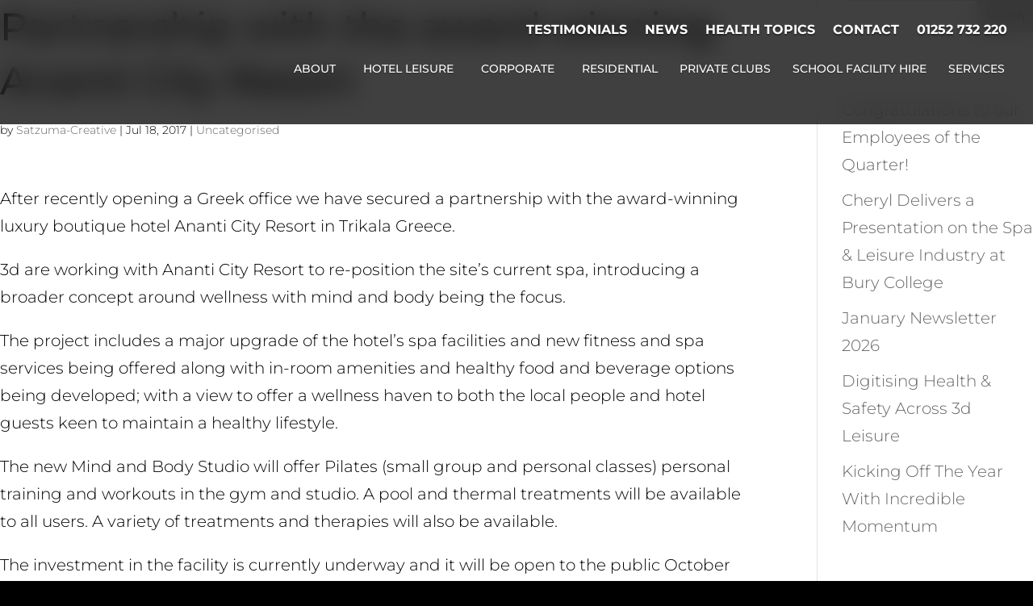

--- FILE ---
content_type: text/html; charset=utf-8
request_url: https://www.google.com/recaptcha/api2/anchor?ar=1&k=6LfHoswqAAAAAL29ZIQfkLhQeoMbOgGW6QhMGFgG&co=aHR0cHM6Ly93d3cuM2RsZWlzdXJlLmNvbTo0NDM.&hl=en&v=PoyoqOPhxBO7pBk68S4YbpHZ&size=invisible&anchor-ms=20000&execute-ms=30000&cb=rve52lezml66
body_size: 48559
content:
<!DOCTYPE HTML><html dir="ltr" lang="en"><head><meta http-equiv="Content-Type" content="text/html; charset=UTF-8">
<meta http-equiv="X-UA-Compatible" content="IE=edge">
<title>reCAPTCHA</title>
<style type="text/css">
/* cyrillic-ext */
@font-face {
  font-family: 'Roboto';
  font-style: normal;
  font-weight: 400;
  font-stretch: 100%;
  src: url(//fonts.gstatic.com/s/roboto/v48/KFO7CnqEu92Fr1ME7kSn66aGLdTylUAMa3GUBHMdazTgWw.woff2) format('woff2');
  unicode-range: U+0460-052F, U+1C80-1C8A, U+20B4, U+2DE0-2DFF, U+A640-A69F, U+FE2E-FE2F;
}
/* cyrillic */
@font-face {
  font-family: 'Roboto';
  font-style: normal;
  font-weight: 400;
  font-stretch: 100%;
  src: url(//fonts.gstatic.com/s/roboto/v48/KFO7CnqEu92Fr1ME7kSn66aGLdTylUAMa3iUBHMdazTgWw.woff2) format('woff2');
  unicode-range: U+0301, U+0400-045F, U+0490-0491, U+04B0-04B1, U+2116;
}
/* greek-ext */
@font-face {
  font-family: 'Roboto';
  font-style: normal;
  font-weight: 400;
  font-stretch: 100%;
  src: url(//fonts.gstatic.com/s/roboto/v48/KFO7CnqEu92Fr1ME7kSn66aGLdTylUAMa3CUBHMdazTgWw.woff2) format('woff2');
  unicode-range: U+1F00-1FFF;
}
/* greek */
@font-face {
  font-family: 'Roboto';
  font-style: normal;
  font-weight: 400;
  font-stretch: 100%;
  src: url(//fonts.gstatic.com/s/roboto/v48/KFO7CnqEu92Fr1ME7kSn66aGLdTylUAMa3-UBHMdazTgWw.woff2) format('woff2');
  unicode-range: U+0370-0377, U+037A-037F, U+0384-038A, U+038C, U+038E-03A1, U+03A3-03FF;
}
/* math */
@font-face {
  font-family: 'Roboto';
  font-style: normal;
  font-weight: 400;
  font-stretch: 100%;
  src: url(//fonts.gstatic.com/s/roboto/v48/KFO7CnqEu92Fr1ME7kSn66aGLdTylUAMawCUBHMdazTgWw.woff2) format('woff2');
  unicode-range: U+0302-0303, U+0305, U+0307-0308, U+0310, U+0312, U+0315, U+031A, U+0326-0327, U+032C, U+032F-0330, U+0332-0333, U+0338, U+033A, U+0346, U+034D, U+0391-03A1, U+03A3-03A9, U+03B1-03C9, U+03D1, U+03D5-03D6, U+03F0-03F1, U+03F4-03F5, U+2016-2017, U+2034-2038, U+203C, U+2040, U+2043, U+2047, U+2050, U+2057, U+205F, U+2070-2071, U+2074-208E, U+2090-209C, U+20D0-20DC, U+20E1, U+20E5-20EF, U+2100-2112, U+2114-2115, U+2117-2121, U+2123-214F, U+2190, U+2192, U+2194-21AE, U+21B0-21E5, U+21F1-21F2, U+21F4-2211, U+2213-2214, U+2216-22FF, U+2308-230B, U+2310, U+2319, U+231C-2321, U+2336-237A, U+237C, U+2395, U+239B-23B7, U+23D0, U+23DC-23E1, U+2474-2475, U+25AF, U+25B3, U+25B7, U+25BD, U+25C1, U+25CA, U+25CC, U+25FB, U+266D-266F, U+27C0-27FF, U+2900-2AFF, U+2B0E-2B11, U+2B30-2B4C, U+2BFE, U+3030, U+FF5B, U+FF5D, U+1D400-1D7FF, U+1EE00-1EEFF;
}
/* symbols */
@font-face {
  font-family: 'Roboto';
  font-style: normal;
  font-weight: 400;
  font-stretch: 100%;
  src: url(//fonts.gstatic.com/s/roboto/v48/KFO7CnqEu92Fr1ME7kSn66aGLdTylUAMaxKUBHMdazTgWw.woff2) format('woff2');
  unicode-range: U+0001-000C, U+000E-001F, U+007F-009F, U+20DD-20E0, U+20E2-20E4, U+2150-218F, U+2190, U+2192, U+2194-2199, U+21AF, U+21E6-21F0, U+21F3, U+2218-2219, U+2299, U+22C4-22C6, U+2300-243F, U+2440-244A, U+2460-24FF, U+25A0-27BF, U+2800-28FF, U+2921-2922, U+2981, U+29BF, U+29EB, U+2B00-2BFF, U+4DC0-4DFF, U+FFF9-FFFB, U+10140-1018E, U+10190-1019C, U+101A0, U+101D0-101FD, U+102E0-102FB, U+10E60-10E7E, U+1D2C0-1D2D3, U+1D2E0-1D37F, U+1F000-1F0FF, U+1F100-1F1AD, U+1F1E6-1F1FF, U+1F30D-1F30F, U+1F315, U+1F31C, U+1F31E, U+1F320-1F32C, U+1F336, U+1F378, U+1F37D, U+1F382, U+1F393-1F39F, U+1F3A7-1F3A8, U+1F3AC-1F3AF, U+1F3C2, U+1F3C4-1F3C6, U+1F3CA-1F3CE, U+1F3D4-1F3E0, U+1F3ED, U+1F3F1-1F3F3, U+1F3F5-1F3F7, U+1F408, U+1F415, U+1F41F, U+1F426, U+1F43F, U+1F441-1F442, U+1F444, U+1F446-1F449, U+1F44C-1F44E, U+1F453, U+1F46A, U+1F47D, U+1F4A3, U+1F4B0, U+1F4B3, U+1F4B9, U+1F4BB, U+1F4BF, U+1F4C8-1F4CB, U+1F4D6, U+1F4DA, U+1F4DF, U+1F4E3-1F4E6, U+1F4EA-1F4ED, U+1F4F7, U+1F4F9-1F4FB, U+1F4FD-1F4FE, U+1F503, U+1F507-1F50B, U+1F50D, U+1F512-1F513, U+1F53E-1F54A, U+1F54F-1F5FA, U+1F610, U+1F650-1F67F, U+1F687, U+1F68D, U+1F691, U+1F694, U+1F698, U+1F6AD, U+1F6B2, U+1F6B9-1F6BA, U+1F6BC, U+1F6C6-1F6CF, U+1F6D3-1F6D7, U+1F6E0-1F6EA, U+1F6F0-1F6F3, U+1F6F7-1F6FC, U+1F700-1F7FF, U+1F800-1F80B, U+1F810-1F847, U+1F850-1F859, U+1F860-1F887, U+1F890-1F8AD, U+1F8B0-1F8BB, U+1F8C0-1F8C1, U+1F900-1F90B, U+1F93B, U+1F946, U+1F984, U+1F996, U+1F9E9, U+1FA00-1FA6F, U+1FA70-1FA7C, U+1FA80-1FA89, U+1FA8F-1FAC6, U+1FACE-1FADC, U+1FADF-1FAE9, U+1FAF0-1FAF8, U+1FB00-1FBFF;
}
/* vietnamese */
@font-face {
  font-family: 'Roboto';
  font-style: normal;
  font-weight: 400;
  font-stretch: 100%;
  src: url(//fonts.gstatic.com/s/roboto/v48/KFO7CnqEu92Fr1ME7kSn66aGLdTylUAMa3OUBHMdazTgWw.woff2) format('woff2');
  unicode-range: U+0102-0103, U+0110-0111, U+0128-0129, U+0168-0169, U+01A0-01A1, U+01AF-01B0, U+0300-0301, U+0303-0304, U+0308-0309, U+0323, U+0329, U+1EA0-1EF9, U+20AB;
}
/* latin-ext */
@font-face {
  font-family: 'Roboto';
  font-style: normal;
  font-weight: 400;
  font-stretch: 100%;
  src: url(//fonts.gstatic.com/s/roboto/v48/KFO7CnqEu92Fr1ME7kSn66aGLdTylUAMa3KUBHMdazTgWw.woff2) format('woff2');
  unicode-range: U+0100-02BA, U+02BD-02C5, U+02C7-02CC, U+02CE-02D7, U+02DD-02FF, U+0304, U+0308, U+0329, U+1D00-1DBF, U+1E00-1E9F, U+1EF2-1EFF, U+2020, U+20A0-20AB, U+20AD-20C0, U+2113, U+2C60-2C7F, U+A720-A7FF;
}
/* latin */
@font-face {
  font-family: 'Roboto';
  font-style: normal;
  font-weight: 400;
  font-stretch: 100%;
  src: url(//fonts.gstatic.com/s/roboto/v48/KFO7CnqEu92Fr1ME7kSn66aGLdTylUAMa3yUBHMdazQ.woff2) format('woff2');
  unicode-range: U+0000-00FF, U+0131, U+0152-0153, U+02BB-02BC, U+02C6, U+02DA, U+02DC, U+0304, U+0308, U+0329, U+2000-206F, U+20AC, U+2122, U+2191, U+2193, U+2212, U+2215, U+FEFF, U+FFFD;
}
/* cyrillic-ext */
@font-face {
  font-family: 'Roboto';
  font-style: normal;
  font-weight: 500;
  font-stretch: 100%;
  src: url(//fonts.gstatic.com/s/roboto/v48/KFO7CnqEu92Fr1ME7kSn66aGLdTylUAMa3GUBHMdazTgWw.woff2) format('woff2');
  unicode-range: U+0460-052F, U+1C80-1C8A, U+20B4, U+2DE0-2DFF, U+A640-A69F, U+FE2E-FE2F;
}
/* cyrillic */
@font-face {
  font-family: 'Roboto';
  font-style: normal;
  font-weight: 500;
  font-stretch: 100%;
  src: url(//fonts.gstatic.com/s/roboto/v48/KFO7CnqEu92Fr1ME7kSn66aGLdTylUAMa3iUBHMdazTgWw.woff2) format('woff2');
  unicode-range: U+0301, U+0400-045F, U+0490-0491, U+04B0-04B1, U+2116;
}
/* greek-ext */
@font-face {
  font-family: 'Roboto';
  font-style: normal;
  font-weight: 500;
  font-stretch: 100%;
  src: url(//fonts.gstatic.com/s/roboto/v48/KFO7CnqEu92Fr1ME7kSn66aGLdTylUAMa3CUBHMdazTgWw.woff2) format('woff2');
  unicode-range: U+1F00-1FFF;
}
/* greek */
@font-face {
  font-family: 'Roboto';
  font-style: normal;
  font-weight: 500;
  font-stretch: 100%;
  src: url(//fonts.gstatic.com/s/roboto/v48/KFO7CnqEu92Fr1ME7kSn66aGLdTylUAMa3-UBHMdazTgWw.woff2) format('woff2');
  unicode-range: U+0370-0377, U+037A-037F, U+0384-038A, U+038C, U+038E-03A1, U+03A3-03FF;
}
/* math */
@font-face {
  font-family: 'Roboto';
  font-style: normal;
  font-weight: 500;
  font-stretch: 100%;
  src: url(//fonts.gstatic.com/s/roboto/v48/KFO7CnqEu92Fr1ME7kSn66aGLdTylUAMawCUBHMdazTgWw.woff2) format('woff2');
  unicode-range: U+0302-0303, U+0305, U+0307-0308, U+0310, U+0312, U+0315, U+031A, U+0326-0327, U+032C, U+032F-0330, U+0332-0333, U+0338, U+033A, U+0346, U+034D, U+0391-03A1, U+03A3-03A9, U+03B1-03C9, U+03D1, U+03D5-03D6, U+03F0-03F1, U+03F4-03F5, U+2016-2017, U+2034-2038, U+203C, U+2040, U+2043, U+2047, U+2050, U+2057, U+205F, U+2070-2071, U+2074-208E, U+2090-209C, U+20D0-20DC, U+20E1, U+20E5-20EF, U+2100-2112, U+2114-2115, U+2117-2121, U+2123-214F, U+2190, U+2192, U+2194-21AE, U+21B0-21E5, U+21F1-21F2, U+21F4-2211, U+2213-2214, U+2216-22FF, U+2308-230B, U+2310, U+2319, U+231C-2321, U+2336-237A, U+237C, U+2395, U+239B-23B7, U+23D0, U+23DC-23E1, U+2474-2475, U+25AF, U+25B3, U+25B7, U+25BD, U+25C1, U+25CA, U+25CC, U+25FB, U+266D-266F, U+27C0-27FF, U+2900-2AFF, U+2B0E-2B11, U+2B30-2B4C, U+2BFE, U+3030, U+FF5B, U+FF5D, U+1D400-1D7FF, U+1EE00-1EEFF;
}
/* symbols */
@font-face {
  font-family: 'Roboto';
  font-style: normal;
  font-weight: 500;
  font-stretch: 100%;
  src: url(//fonts.gstatic.com/s/roboto/v48/KFO7CnqEu92Fr1ME7kSn66aGLdTylUAMaxKUBHMdazTgWw.woff2) format('woff2');
  unicode-range: U+0001-000C, U+000E-001F, U+007F-009F, U+20DD-20E0, U+20E2-20E4, U+2150-218F, U+2190, U+2192, U+2194-2199, U+21AF, U+21E6-21F0, U+21F3, U+2218-2219, U+2299, U+22C4-22C6, U+2300-243F, U+2440-244A, U+2460-24FF, U+25A0-27BF, U+2800-28FF, U+2921-2922, U+2981, U+29BF, U+29EB, U+2B00-2BFF, U+4DC0-4DFF, U+FFF9-FFFB, U+10140-1018E, U+10190-1019C, U+101A0, U+101D0-101FD, U+102E0-102FB, U+10E60-10E7E, U+1D2C0-1D2D3, U+1D2E0-1D37F, U+1F000-1F0FF, U+1F100-1F1AD, U+1F1E6-1F1FF, U+1F30D-1F30F, U+1F315, U+1F31C, U+1F31E, U+1F320-1F32C, U+1F336, U+1F378, U+1F37D, U+1F382, U+1F393-1F39F, U+1F3A7-1F3A8, U+1F3AC-1F3AF, U+1F3C2, U+1F3C4-1F3C6, U+1F3CA-1F3CE, U+1F3D4-1F3E0, U+1F3ED, U+1F3F1-1F3F3, U+1F3F5-1F3F7, U+1F408, U+1F415, U+1F41F, U+1F426, U+1F43F, U+1F441-1F442, U+1F444, U+1F446-1F449, U+1F44C-1F44E, U+1F453, U+1F46A, U+1F47D, U+1F4A3, U+1F4B0, U+1F4B3, U+1F4B9, U+1F4BB, U+1F4BF, U+1F4C8-1F4CB, U+1F4D6, U+1F4DA, U+1F4DF, U+1F4E3-1F4E6, U+1F4EA-1F4ED, U+1F4F7, U+1F4F9-1F4FB, U+1F4FD-1F4FE, U+1F503, U+1F507-1F50B, U+1F50D, U+1F512-1F513, U+1F53E-1F54A, U+1F54F-1F5FA, U+1F610, U+1F650-1F67F, U+1F687, U+1F68D, U+1F691, U+1F694, U+1F698, U+1F6AD, U+1F6B2, U+1F6B9-1F6BA, U+1F6BC, U+1F6C6-1F6CF, U+1F6D3-1F6D7, U+1F6E0-1F6EA, U+1F6F0-1F6F3, U+1F6F7-1F6FC, U+1F700-1F7FF, U+1F800-1F80B, U+1F810-1F847, U+1F850-1F859, U+1F860-1F887, U+1F890-1F8AD, U+1F8B0-1F8BB, U+1F8C0-1F8C1, U+1F900-1F90B, U+1F93B, U+1F946, U+1F984, U+1F996, U+1F9E9, U+1FA00-1FA6F, U+1FA70-1FA7C, U+1FA80-1FA89, U+1FA8F-1FAC6, U+1FACE-1FADC, U+1FADF-1FAE9, U+1FAF0-1FAF8, U+1FB00-1FBFF;
}
/* vietnamese */
@font-face {
  font-family: 'Roboto';
  font-style: normal;
  font-weight: 500;
  font-stretch: 100%;
  src: url(//fonts.gstatic.com/s/roboto/v48/KFO7CnqEu92Fr1ME7kSn66aGLdTylUAMa3OUBHMdazTgWw.woff2) format('woff2');
  unicode-range: U+0102-0103, U+0110-0111, U+0128-0129, U+0168-0169, U+01A0-01A1, U+01AF-01B0, U+0300-0301, U+0303-0304, U+0308-0309, U+0323, U+0329, U+1EA0-1EF9, U+20AB;
}
/* latin-ext */
@font-face {
  font-family: 'Roboto';
  font-style: normal;
  font-weight: 500;
  font-stretch: 100%;
  src: url(//fonts.gstatic.com/s/roboto/v48/KFO7CnqEu92Fr1ME7kSn66aGLdTylUAMa3KUBHMdazTgWw.woff2) format('woff2');
  unicode-range: U+0100-02BA, U+02BD-02C5, U+02C7-02CC, U+02CE-02D7, U+02DD-02FF, U+0304, U+0308, U+0329, U+1D00-1DBF, U+1E00-1E9F, U+1EF2-1EFF, U+2020, U+20A0-20AB, U+20AD-20C0, U+2113, U+2C60-2C7F, U+A720-A7FF;
}
/* latin */
@font-face {
  font-family: 'Roboto';
  font-style: normal;
  font-weight: 500;
  font-stretch: 100%;
  src: url(//fonts.gstatic.com/s/roboto/v48/KFO7CnqEu92Fr1ME7kSn66aGLdTylUAMa3yUBHMdazQ.woff2) format('woff2');
  unicode-range: U+0000-00FF, U+0131, U+0152-0153, U+02BB-02BC, U+02C6, U+02DA, U+02DC, U+0304, U+0308, U+0329, U+2000-206F, U+20AC, U+2122, U+2191, U+2193, U+2212, U+2215, U+FEFF, U+FFFD;
}
/* cyrillic-ext */
@font-face {
  font-family: 'Roboto';
  font-style: normal;
  font-weight: 900;
  font-stretch: 100%;
  src: url(//fonts.gstatic.com/s/roboto/v48/KFO7CnqEu92Fr1ME7kSn66aGLdTylUAMa3GUBHMdazTgWw.woff2) format('woff2');
  unicode-range: U+0460-052F, U+1C80-1C8A, U+20B4, U+2DE0-2DFF, U+A640-A69F, U+FE2E-FE2F;
}
/* cyrillic */
@font-face {
  font-family: 'Roboto';
  font-style: normal;
  font-weight: 900;
  font-stretch: 100%;
  src: url(//fonts.gstatic.com/s/roboto/v48/KFO7CnqEu92Fr1ME7kSn66aGLdTylUAMa3iUBHMdazTgWw.woff2) format('woff2');
  unicode-range: U+0301, U+0400-045F, U+0490-0491, U+04B0-04B1, U+2116;
}
/* greek-ext */
@font-face {
  font-family: 'Roboto';
  font-style: normal;
  font-weight: 900;
  font-stretch: 100%;
  src: url(//fonts.gstatic.com/s/roboto/v48/KFO7CnqEu92Fr1ME7kSn66aGLdTylUAMa3CUBHMdazTgWw.woff2) format('woff2');
  unicode-range: U+1F00-1FFF;
}
/* greek */
@font-face {
  font-family: 'Roboto';
  font-style: normal;
  font-weight: 900;
  font-stretch: 100%;
  src: url(//fonts.gstatic.com/s/roboto/v48/KFO7CnqEu92Fr1ME7kSn66aGLdTylUAMa3-UBHMdazTgWw.woff2) format('woff2');
  unicode-range: U+0370-0377, U+037A-037F, U+0384-038A, U+038C, U+038E-03A1, U+03A3-03FF;
}
/* math */
@font-face {
  font-family: 'Roboto';
  font-style: normal;
  font-weight: 900;
  font-stretch: 100%;
  src: url(//fonts.gstatic.com/s/roboto/v48/KFO7CnqEu92Fr1ME7kSn66aGLdTylUAMawCUBHMdazTgWw.woff2) format('woff2');
  unicode-range: U+0302-0303, U+0305, U+0307-0308, U+0310, U+0312, U+0315, U+031A, U+0326-0327, U+032C, U+032F-0330, U+0332-0333, U+0338, U+033A, U+0346, U+034D, U+0391-03A1, U+03A3-03A9, U+03B1-03C9, U+03D1, U+03D5-03D6, U+03F0-03F1, U+03F4-03F5, U+2016-2017, U+2034-2038, U+203C, U+2040, U+2043, U+2047, U+2050, U+2057, U+205F, U+2070-2071, U+2074-208E, U+2090-209C, U+20D0-20DC, U+20E1, U+20E5-20EF, U+2100-2112, U+2114-2115, U+2117-2121, U+2123-214F, U+2190, U+2192, U+2194-21AE, U+21B0-21E5, U+21F1-21F2, U+21F4-2211, U+2213-2214, U+2216-22FF, U+2308-230B, U+2310, U+2319, U+231C-2321, U+2336-237A, U+237C, U+2395, U+239B-23B7, U+23D0, U+23DC-23E1, U+2474-2475, U+25AF, U+25B3, U+25B7, U+25BD, U+25C1, U+25CA, U+25CC, U+25FB, U+266D-266F, U+27C0-27FF, U+2900-2AFF, U+2B0E-2B11, U+2B30-2B4C, U+2BFE, U+3030, U+FF5B, U+FF5D, U+1D400-1D7FF, U+1EE00-1EEFF;
}
/* symbols */
@font-face {
  font-family: 'Roboto';
  font-style: normal;
  font-weight: 900;
  font-stretch: 100%;
  src: url(//fonts.gstatic.com/s/roboto/v48/KFO7CnqEu92Fr1ME7kSn66aGLdTylUAMaxKUBHMdazTgWw.woff2) format('woff2');
  unicode-range: U+0001-000C, U+000E-001F, U+007F-009F, U+20DD-20E0, U+20E2-20E4, U+2150-218F, U+2190, U+2192, U+2194-2199, U+21AF, U+21E6-21F0, U+21F3, U+2218-2219, U+2299, U+22C4-22C6, U+2300-243F, U+2440-244A, U+2460-24FF, U+25A0-27BF, U+2800-28FF, U+2921-2922, U+2981, U+29BF, U+29EB, U+2B00-2BFF, U+4DC0-4DFF, U+FFF9-FFFB, U+10140-1018E, U+10190-1019C, U+101A0, U+101D0-101FD, U+102E0-102FB, U+10E60-10E7E, U+1D2C0-1D2D3, U+1D2E0-1D37F, U+1F000-1F0FF, U+1F100-1F1AD, U+1F1E6-1F1FF, U+1F30D-1F30F, U+1F315, U+1F31C, U+1F31E, U+1F320-1F32C, U+1F336, U+1F378, U+1F37D, U+1F382, U+1F393-1F39F, U+1F3A7-1F3A8, U+1F3AC-1F3AF, U+1F3C2, U+1F3C4-1F3C6, U+1F3CA-1F3CE, U+1F3D4-1F3E0, U+1F3ED, U+1F3F1-1F3F3, U+1F3F5-1F3F7, U+1F408, U+1F415, U+1F41F, U+1F426, U+1F43F, U+1F441-1F442, U+1F444, U+1F446-1F449, U+1F44C-1F44E, U+1F453, U+1F46A, U+1F47D, U+1F4A3, U+1F4B0, U+1F4B3, U+1F4B9, U+1F4BB, U+1F4BF, U+1F4C8-1F4CB, U+1F4D6, U+1F4DA, U+1F4DF, U+1F4E3-1F4E6, U+1F4EA-1F4ED, U+1F4F7, U+1F4F9-1F4FB, U+1F4FD-1F4FE, U+1F503, U+1F507-1F50B, U+1F50D, U+1F512-1F513, U+1F53E-1F54A, U+1F54F-1F5FA, U+1F610, U+1F650-1F67F, U+1F687, U+1F68D, U+1F691, U+1F694, U+1F698, U+1F6AD, U+1F6B2, U+1F6B9-1F6BA, U+1F6BC, U+1F6C6-1F6CF, U+1F6D3-1F6D7, U+1F6E0-1F6EA, U+1F6F0-1F6F3, U+1F6F7-1F6FC, U+1F700-1F7FF, U+1F800-1F80B, U+1F810-1F847, U+1F850-1F859, U+1F860-1F887, U+1F890-1F8AD, U+1F8B0-1F8BB, U+1F8C0-1F8C1, U+1F900-1F90B, U+1F93B, U+1F946, U+1F984, U+1F996, U+1F9E9, U+1FA00-1FA6F, U+1FA70-1FA7C, U+1FA80-1FA89, U+1FA8F-1FAC6, U+1FACE-1FADC, U+1FADF-1FAE9, U+1FAF0-1FAF8, U+1FB00-1FBFF;
}
/* vietnamese */
@font-face {
  font-family: 'Roboto';
  font-style: normal;
  font-weight: 900;
  font-stretch: 100%;
  src: url(//fonts.gstatic.com/s/roboto/v48/KFO7CnqEu92Fr1ME7kSn66aGLdTylUAMa3OUBHMdazTgWw.woff2) format('woff2');
  unicode-range: U+0102-0103, U+0110-0111, U+0128-0129, U+0168-0169, U+01A0-01A1, U+01AF-01B0, U+0300-0301, U+0303-0304, U+0308-0309, U+0323, U+0329, U+1EA0-1EF9, U+20AB;
}
/* latin-ext */
@font-face {
  font-family: 'Roboto';
  font-style: normal;
  font-weight: 900;
  font-stretch: 100%;
  src: url(//fonts.gstatic.com/s/roboto/v48/KFO7CnqEu92Fr1ME7kSn66aGLdTylUAMa3KUBHMdazTgWw.woff2) format('woff2');
  unicode-range: U+0100-02BA, U+02BD-02C5, U+02C7-02CC, U+02CE-02D7, U+02DD-02FF, U+0304, U+0308, U+0329, U+1D00-1DBF, U+1E00-1E9F, U+1EF2-1EFF, U+2020, U+20A0-20AB, U+20AD-20C0, U+2113, U+2C60-2C7F, U+A720-A7FF;
}
/* latin */
@font-face {
  font-family: 'Roboto';
  font-style: normal;
  font-weight: 900;
  font-stretch: 100%;
  src: url(//fonts.gstatic.com/s/roboto/v48/KFO7CnqEu92Fr1ME7kSn66aGLdTylUAMa3yUBHMdazQ.woff2) format('woff2');
  unicode-range: U+0000-00FF, U+0131, U+0152-0153, U+02BB-02BC, U+02C6, U+02DA, U+02DC, U+0304, U+0308, U+0329, U+2000-206F, U+20AC, U+2122, U+2191, U+2193, U+2212, U+2215, U+FEFF, U+FFFD;
}

</style>
<link rel="stylesheet" type="text/css" href="https://www.gstatic.com/recaptcha/releases/PoyoqOPhxBO7pBk68S4YbpHZ/styles__ltr.css">
<script nonce="50CzE2RSgfOsWv4bEBpkRg" type="text/javascript">window['__recaptcha_api'] = 'https://www.google.com/recaptcha/api2/';</script>
<script type="text/javascript" src="https://www.gstatic.com/recaptcha/releases/PoyoqOPhxBO7pBk68S4YbpHZ/recaptcha__en.js" nonce="50CzE2RSgfOsWv4bEBpkRg">
      
    </script></head>
<body><div id="rc-anchor-alert" class="rc-anchor-alert"></div>
<input type="hidden" id="recaptcha-token" value="[base64]">
<script type="text/javascript" nonce="50CzE2RSgfOsWv4bEBpkRg">
      recaptcha.anchor.Main.init("[\x22ainput\x22,[\x22bgdata\x22,\x22\x22,\[base64]/[base64]/[base64]/bmV3IHJbeF0oY1swXSk6RT09Mj9uZXcgclt4XShjWzBdLGNbMV0pOkU9PTM/bmV3IHJbeF0oY1swXSxjWzFdLGNbMl0pOkU9PTQ/[base64]/[base64]/[base64]/[base64]/[base64]/[base64]/[base64]/[base64]\x22,\[base64]\\u003d\\u003d\x22,\x22ScKfEsOSw7ckDcKSPMOFwq9VwrUnbiRAclcoSsKOwpPDmyTCq2IwKHXDp8KPwp/DssOzwr7Dv8KMMS0rw6UhCcO8GFnDj8K8w7tSw43CncO3EMOBwr7CkGYRwrPCqcOxw6lDDAxlwrDDscKidw1zXGTDqMOcwo7Dgyl/LcK/wpTDjcO4wrjCmsKuLwjDiEzDrsOTH8Oyw7hsS3E6YRbDn1pxwo/DhWpwT8O9wozCicOyajsRwqQMwp/[base64]/[base64]/CjcKFRcOCfMOdfkcVBUDDpsKRUcOhw7nDgDHDml1PZ3rDvzwNbUMgw5HDnQrDsQHDo2DCrsO8wpvDscO6BsOwL8OGwpZkTnFecsKgw7jCv8K6RsO9M1xHKMOPw7t4w4jDsmxzwpDDq8OgwoU+wqtww6PCmjbDjErDg1zCo8KCW8KWWi50wpHDk3LDsgkkdn/CnCzCjcOiwr7Do8Oma3pswrHDrcKpYXXClMOjw7lYw4FSdcKsBcOMK8KYwotOT8OYw5how5HDv29NAhZQEcOvw75+LsOaeTg8O28fTMKhSsOHwrESw44mwpNbXsOGKMKAB8OWS0/[base64]/Wy1zwrbCrsKUUFkNfsKfDxRaw7cqwrpXEcOnw5pzwrDCnSLChMOdCcOhElYGP10lRcKzwqk4Z8OewpU9wrkqY2gbwr/CsURowqzDhX7DoMKQOcKPwrd4Y8KeN8OZdMO5woTDvXNNwqfCr8OBw6okw7zDn8OLw4vCpWLCpMORw5EQKx7Dm8OQUjZfUcKiw4MRwqACLzFqw5E6wr1OcR7DpjQ1IMKNJcOee8K8wqtJw743wpPDr0hQFmzDmWE9w5Z2JX9bGsKQw6jDsTJTY1bDo07CiMOqC8Oewq/[base64]/w5jDukPDszcZJcKCVSBuw5HDhcKKZMOnw6hRwqdUwpDChkXCp8OpN8OkYG5QwoRqw60yZEI2wpl5w5bCsj0Rw6tcT8OGwrfDpcOCwrxTNsOIfwZTwo8HWcONw5PDqA/[base64]/w63CjAtIwoLDncK5woLDrMKtQSLDlcKZwoF2wrszwoLDksO4w6J0wq1cKglbT8K3RzbDtA7Dm8KffcOhaMOqw7bCh8K/JsOrw7YZJ8OnG0TCjhg0w4l4BMOmW8O3ckcFwrkzOMKxTEPDj8KKHCnDnsK9F8OJVXDDnW5zFAXCgBrCv1hJL8OsT0J4w53CjjbCv8Ojwp5Yw79jwrzDtMO/[base64]/[base64]/[base64]/NWZuwojDuEHCqCjDgDvDkkVmwrYiw4ktw5gpKgRmRXxjAsOJBMOZw5g+w4DCrUtcBDgHw7/CjsO+DMO1c2Mnwp7Dl8Kzw57DlsOzwqIww4TDksKwe8KUw4rDtcO5LFd5w6HClnPCiw7CpE7Cpk/Cr3TCnC0aX2BEwqtHwpjDjGlqwrvCh8OxwpnDpcOKwogTwqsiP8OpwoNEH10tw51zO8OpwoRbw5UGAnUyw4tDWRbCpcODFwNIwr3DkgfDkMK3wr/[base64]/wq/[base64]/[base64]/DiAfDqWIXwojClcO6BsOwMXbClC9pwpdXwrPDgsKsWUTCu2NYJ8OEwqTDrMOAa8OIw4XCnk/DsyodWcKKTicuf8OPU8OnwolBwolwwr/CosKkwqHCg0w1wp/DgVZlW8K4wqM2C8KkYWEuXMOmw4TDlcOmw73CunjCuMKewqrDv3jDiwPDsxPDs8KFLFfDhyzCjBPDnkF+wr9Uwp53w7rDuGcDwrrCmVFNw5PDlRnCim/CvDjDvMK7w7gXwr/DqsK/FBzCuUXDnxhnB3bDvsOHwrXCvcO8PMOdw7kmw4TDiD4pw73CvXhcQsK+w4bCgMKHCcKawp02wonDkcO5XcKtwrPCoRPDh8ORPWNhCgl4w73CqxXCrsKcwpVew7jCoMK8wpbCksKww60LKjM/[base64]/DmMKAw6nCrsOLKDjDvMOASsKUwrXDuxrCvMKjI3dNw4U8wprDpsK+w4MOEcO2SwnDjcKTw6bCgnfDr8OOf8OgwoR/[base64]/w7lWNVxwcmrChsKBw63CncO7w7whWEsmw5HCpAzCoDfDv8OowqM/L8ObES5ew4J8J8K+w5sCGMOvwo4QwrfDoQ/[base64]/HcKAwrQGSioCwr0VJ8KDEMOkw7NMPsOpHGkXwo3CjcObwokww47CnMKRXWnDoEvCv1lOFcOTwrlwwpvCsWljQHw/FXgMwowBYmFqL8O9JlYbTknCi8KqKcKhwp7DksOHw7vDkBoHBMKJwp7DvwhEIsOSw7hsGXjCqCx6Qmc3w7DDsMOXwrnDn1LDnXBaZsK6B1wWwqzDlF9pwoLDsgfCiF9SwozCsg8NGxzDkT5ywr/[base64]/[base64]/CrE00fB/[base64]/w7TDtlTDisOwwop9dMK7wplZFcKsW8O/DMO9PHjCvTTCqMKQLWvClcKxRBUKfsKvdTMBFcKrBwvDncOqw7oQw5vDlcOowoFow68pwpfCtCbDr37Cr8OZG8KkBkzDlcOWKhjCr8OqDcKew7E3w7A5UkQRwr0APgfChMKew6XDokIZwohzRMKpEMOYGsK1wpcoKFNSw77DjMOTLsK/w7zCt8OaXlFMT8Kxw6DDi8K7w47CnsKqP2nCjcOJw53ChmHDlHDDiCQLcRzCmcOXwoYKXcKew5pUbsOUTMO9wrAbVkHDmjTCtm3ClH3DicOEWFTDtgEHw4nDggzCjcOWAStjw5XCgcOrw7o/w6B3F29IcRpRIcKRw70fw7wWw7PDtTRQw61Dw5t+wogfwqvCsMK4EcOjBXwCKMKSwpZNHsOVw6nDlcKowoNaNsOiwq10Mn55UcOsQEfCscKvwoBHw4dWw77DpsOpJMKIQ3PDn8OPwo5+HMOsUQVLOMKeGS8OPxRjVMK/NWHCtEjDnVlyBUXCnWsxwqskwqstw47Ct8Kowq/CocO7UcKbKzHDplHDsjgKDMKyacKITwI7w6rDqAxZYsKRw5Y4wospwo8fwr8Ww6PDnMO3b8KqD8OdbGIRwpxnw4dow5vDinotFnvDqH9RPE1yw5tPGCgDwo1VagXDiMKjHVoeDkAaw7/ChzpmRcKkwq8iw5nCtsK2MVJ1w5HDuhJfw5UyEH/CoGxBacOKwo13w4zCisOgbMK8DT3Dr19EwpfCi8OYXXlTwp7Cu2AGwpfCoVDDmsONwrMte8OSwoV4cMOEFDvDlTt1wp1sw5sbwqzChjbClsKRClXDox7DmwDDsAXCqWx8wr4XcVXCiWLCg0ghcsKIw7XDmMKmFg/Djlpkw7bDucO8wq8YESnDrsKgTMK0f8Kxw7JmQxjCncKKMwfCv8KEWFNNUsKuw4PCiCbDiMK+w7XCi3rClyQsw4bDq8K1TMKbw5zCp8Kuw6/[base64]/Cs8KgwrZ3HsOgZVPDh8K/Pmd2wrpSw5bDrhLDlWQVAgrCj8KRJcKbw4Y7aQp2EAEjQcKbw6dTMMO+MMKEGDtKw6zDpcKgwqkaAT7CvgjDvcKkNiBnccKxFQPCnnjCsn4sTzhow4nCqMKjw4nCmnPDvMOLwrUoI8Kkw7zCl0jCgcOIRMKvw7o1RMK2wprDuwrDmB/CpcKywrPDnRzDosKsH8O9w4nCk0kUPsKowodDbMOHGh86XsK6w5IPwrlYw4HCinwIwrbDt28BQ38jfcKVLjlDGVnDvnx3UBdxCykWRgbDmDLDuQTCqDbDsMKQFR3DlAHDqnd5w6PDtCstwp85w6PDulfDpQxuDxXDu3YSwpbCmW/[base64]/ClX7Djy82w47DshXCpsKVNydDRwHDg1zCpyw1CWpbw6PClsKQwpDDvsKsBsO6KB0Cw6N/w5tuw7TDgsKIw4dzNsO8cAkgNMO8w7c2w7AgQFt2w7Aob8Ofw4EJwpzCv8Ktw6EfwrvCscOFP8OsdcKGGsKdwo7DkcO0wrhgNRooKH9CGMKyw7jDl8KWwo/CjsOJw51swrc3D39fKRnCiStXw483EcOPwofCnyfDr8KhQgPCocKPwrTCicKmDsO9w4bDkcOEw53CuxPCiW0QwqfCtMOYwqcfw4Yzw7jCl8Kcw6AmecKmMcOqZcKIw4vCo188RQQjw63CuRMEw4HCqsO+w6h/NMK/w7d+w4/DtMK2wosRwqYnDxN4J8KIw7FKwr5kTFHDrsKGJkY5w7UTAxLClMObw5luf8KPwqrDi2Y5wp9GwrnCkkHDmmB/w4/CnBtvC3xUXkEqBcOQwqUEw5tsRMOWwr09w59BcgXCv8KHw5tHw7lMA8Oqw7PDszIQwr/Dp3PDmiVgNHQuw68ORcKrCcK4w58Iw4grJ8Ogw5fComXCiCzCqMO3w6PCrsOkcBzDki/CpztEwqMew7Z1NQR4woLDjsKrHVtFVMOcw6xQFnMXwrtWAxXCqV1JdsO2wqUMwr10CcOiK8KzdTozw7HDgA1fUlQIQMOnwrpAV8KRwovCsHEUw7zCisOhw48Qw4xHwqLDl8OmwrHDlMKaDmTDocOJwpBcwrwEwrNRwqt/[base64]/wqrCvDvDl3J4bTMpe8OfwrlqM0pHAcODw6vDicOSVcKiw59MH0MMDMOKw703OsKsw6nDksOwI8OsMgwkwrXDsFnDo8OJABrCi8OpV2Uvw4vDm1nDmUTCqV8TwoRxwqYmw7chwpjCnR7CoA/DqBV5w5Egw6dOw6HDo8KXwrDCscOVMnXDrcOXaSsHw4R3woVvwqYLw5stBS5+w7HDvcKSw7vCi8K3w4RQeGsowqsHfVPCnsOOwq/[base64]/[base64]/DkR43Mh5wwq3CncOGwr5uw6/DtmTChQrDiHEkwrHCk0/[base64]/[base64]/R1DCmBjDt3TDkcOMw57CnixEwrASdDV5G8KVD3rDjUYET3XChsK8wpLDl8KxVwXCj8OAw6AUesKAw5LCpcOMw5/ChcKPbsOEwqtcw405wpvCmMO1wo3CucKZw7DDpMKCw43DhU1jAQTDkMOFR8KxP2xpwpB0wrDCmsKZw5/DuA3CnsK7wqnCgx0ICWwVDFLCsmXDuMO0w7t4woQjBcK/wrHCucOnwpgHw51Cwp0pwpJ5w79ELcOhW8KHEcO3DsKvw5kIOsOwfMOtwr7DtwDCmsO6N1DCisK0w6lgwoR7b1ZTXXTCnGVRwpvCi8OnU2YFw5PCsxbDthMzc8K6XEV9bTUHBcKhe1ZvB8OVNsO/Y0LDh8OgSHHDjsOuwodQexXDpMKJwp7DpGXCtEjDgXBSw5nCosKPLMOHBsKff0HDicOgYMOMwpPCoRTCuxNfwr/Cs8KLw4LCpXTDmy3DncOfCcK6MVRaGcOLw4jDu8K8wrRqw6PCvsOzJcOBw7B+wqogXRnDl8KTw6o3fgdNwqYBazbCmX3CvwvCh0pNw5ArDcKfw6fCpUlTwocuanXCsB3CscKZMXdiw4ZUQsKOwpMUV8OCw748NEDCtG/Doh4jwo7DtsKlw4t8w5hxCwrDs8OTw7/[base64]/CtFjDnR7CkWE9a8Oic8Ojw60UKQsdJ8K7wrjDqCU0RcK7w7prHMKvOMObwoxwwpggwqkfw4DDqFPCvMKjZcKJFMOXKS/[base64]/DpnVEdcKxw7nDjcOSM8Kaw7ljIkUiGcOhwrXCmjTDth7CgcOwI2tvwqA1wrZDasK+XiDCl8OMw57CuS3CtWpew4fDtmnDuCDCuTVOwqvDvcOEw7wew7spWMKKKkbClMKCEMODwrjDhTAYwqrDjsKRUjcxfMOBBGFXbMKefXfDt8K9w4HCtk9LLRosw6/CrMOgwpNBwp3DgFrCrwt9w5zCkwlSwpQkTyEjNRjCvcK1w77DssKAw6QMQXPCjw8NwpxJBMOWa8KrwozDjTlUfCvDin/Dt3lKw54fw6bDkmF4L3wAPcKiw6xuw7YiwqI6w7LDmRTCgxfDm8OJwq3Ds098TsKTw4zDmj0MMcOWw6rCv8OKwqjDrGTDpm9keMK4EsKDBMKYw7vDgsKMFh9twrDCjcOtWmovc8KxJSvCr0gQwphAfQxwasOBTE3Dq23CosOsIMO3dCTCrQ0FR8KzVMKOw7/CrHZIf8Kdw4fCs8O5w4nDkA0Ew5lcLsKLw7UVG0/DhT9rRGJ5w4gjwpo7WMKJLxdDMMOpexTCknQFa8KFwqEiw73DrMKeRsKVwrPDlsO4wpJmEA/ChcK0wpbCiFnDoF4qwoUxw6lMwqPCk1bCqsONQMK+w6APScKvMMO6w7Q7NcODwrAYwrTCisO6w7XCkxjDvAdebsKkw5E2Z03CmsKbAcOtR8O8DWwgcHrDqMOafT1wasO+RsKTw7cvPSHDoGNMUhppwq9cw64Tf8K/[base64]/CogzDhMKtfMOnwoPCu8OVw7TDmcKfw7p4wrsGw6ZnYwTCkhLDml4Xf8KtVMKMW8KPwrrDkl9hwqlfPT/[base64]/[base64]/DpEDDmMOSV8KoWEA3BMKBw51ZwojDlW3Dt8OrUMKAXwvDq8O/dsK2w6t7Rxo1UV9GTcKQZ3DCjcKUY8Ozw7vCqcOiE8KFwqV8w5fCjcOaw7giw6d2DsOlLXFww7MZH8OMw7BJw58IwqrDnsOawo7CjQ/CnMKpSMKWKFJGe0QuW8OPXsK/[base64]/bcONwr5mD8Kwdi3DgifDogMGJBkFTsKZwo9/[base64]/Dn8KBQcO5QkdAQjzDgcKPNQfDuHMjwrvCqTRmw5QzXXRbQTd8w6DCu8KuOSp7wozDl1oZw7IjwrjDlsO/cQfDucKLwrfCtEbDkh1lw6nCk8KgC8Kawo/CkMOVw48AwrFvM8KDJcObOMOXwq/DgcKpw6PDoWLCuRbDmMKvV8K0w5zCg8Kpc8OowoQLWAzCtDXDnE96wpXDvDNnwo/DtsOjK8OLdcOjCz3DgUTDgcOnGMO3woJzwpDCi8KpwovDjT8yAcKILHzCnDDCt3vCimbDgl04wqU3QsKzwpbDrcKiwqQMRBfCt09kCkPDh8OCXsKbZBdQw4wWf8OJcMOrwrrCjsOoBCPDgsKnwq/Dkw9iwrPCj8KeD8OecsOTGnrCiMOgdsKZUzYAw4EQw63DiMOiCcO/ZcOLwo3DvnjCnkkowqXDhD7Dkn5XwpzClVNTwrxZA0Enw7Ncw71tHRzDkDHCo8O+w7TCpnnDqcKULcOWXUpVLMOWGsOCwpzCtmfCicOSZcKzGSHDgMOnwqXDqsOvCknCjcOhYMKqwr1Gw7fDgcO6woHCh8OsUjrCjnvDjsKww649wrzCs8OrFGsJSl12wq/[base64]/ChwY1O8OLHGbDijs/FkV6RMKywoHCr8Okw511N1jCnMKYfDFMw5E/HUfDiSrChcKXWMKwYsOvXsKaw5vCjCzDmVXCosKSw4tHw40+FMKLwqHCjDvDnRXDoWvDoBLDkyLCpxnChy8ZAV/CuBBYTjJdIsKNVTTDmcOOwojDo8KEwr5Rw5s1w4PDvk7CnEBDa8KKZAoybl7CtcO9EBbDqcOZwqvDgjpyCWDCusKEwpZNd8K7wr4GwoQsJsOqYhg9NsO+w5RzBVBFwqg+Q8OGwrEMwq9rDsO+SkjDjsOZw4k0w6HCs8OUKsKcwqQVScKjb3vCp33ChWjCtEV/[base64]/Cv8OuwrZOVcO0EE7DmcKRLWJzw6bDgATCisOmfMOfeHgvIRvDuMKaw4bDiW/DpC/[base64]/wpUnwrvCi8O9wpPDp8K0KkLCsnHCliHDj8KIw6piU8OHfcKlw7g6HzTDmTTDlXQdw6N+FTbDhsKBw4bDs0oIXwhrwpFvwrpSwoZiPxXDvH/[base64]/DgMKzwp5FHMKMw5gCwo3DiEddWUV8OsKfwpbDqsODwobCnMOSLn4Ae09gB8KBwq1nw4N4woPDhsO3w7bCqBJ2w6VNwr7Dr8OKw63CpMODPR8dwqoPGTgnwrDDuTo9wplawqfDvcKqwrJjP3NySsO9w6E/[base64]/BxzClsKHX8OhdFnCkwbCnsODwqUXwp3CjQXDlFJTw5bDsTvCkzbDgcOtDsKRwo/Dr2AvIyvDoksaCcOrYcOibXUQH1/DjEUxVHjCtGQTw7JDw5DCr8KvMMKuwoXDnsOOw4nDoUJycMO0aDLCgTgRw6DCmsKAUHUgdsKnwqVmw7YzLy/ChMKdasK+b2LCnFvCusK1w6RNO1l/TXRWw4UDwoRuwpnCnsKcw73CuEbCkwlRF8Kww7wkdT3Do8Kyw5VXCB0YwrYWfMO+LRjClFkrwoTDkiXCh0UDZEc9EBDDqikVw4nDk8K3IRVdYsKfwqVVQ8K4w67Djl00Fkk6a8OSRMKEwrzDr8Otwqomw5vDjBLDpsK/wpkNw453wqgtUHfDuXp0w4DCvkPDrsKkccKewqsXwpXCr8KdRcO2TMKHwp0mWHLCpgBRfsKoAcOVOMO6wpQsDDDCuMOye8Ouw5/[base64]/w5zCmcOSRMOVcmkEO2xpblvDjwUaw6XCvl/[base64]/Dg2fCknXDoQzCssK8W8K5EcOwwohvVcKMw5cifMKywq0UbMOpw45NTnRgeX7CncOXKDHCrw/DqG7DqCPDv0FvNMK5fwsUw4vDuMKtw489wpphCsOwcSDDoC3CrsKHwqtrHlnCj8OZwq4gRMOnwqXDkMKrRsOrwoPDggYbwpTCkVlcLMOswqTClsOaJMKTL8OTw5ddcMKNw4R9WcOhwrzDuBrCkcKbdX3CvsKzfcO9McOZwo7Du8OIYhHDhMOlwprCjMOtfsK/w6/DicKcw497wrA1ERkwwphFDHlrR2XDokTDhcKmRsKxIcOrw78SWcOXOsKOwpkAwp3Cj8Olw4TDryPCtMOEXsK1P2xIVw/CocOFH8OMw6XDiMK+wpFuw43DtwoJAU3CmjMlRFxSO3ECwrQXKMOmwrBGCF/ClRPDjcKewrFTwr8xC8KJKhLDpRF1LcKrdkcFw4/CqcOWMsKxYHtYw4ZEBmnCq8OKYgHDkSdCwq/DucKKw6Q9w67DmcKaU8KmcV/DoXLCpMO3w6zCv0o0wp7DsMOtwovDiyoEwoxJw54JfMOjDMKQw4LCo0tpw75uwoTDkQ52woDCiMOTBHPDrcONfMOKOx1JKl3CqHY5wrjDu8K/ZMO5wqvDlcOwNixbw5V9woZLVcOnEcOzBR4neMO9anJtw4cVIsK5w4rDjE1LZcKGV8KUMcKGw51Dwo0ww5LCm8ORw4jDvnZSbjTDrMKSwpoUwqYoBHvCjxXDs8OOVw3CusK1w4zCqMK4w7fDhyghZjATw6tRwp/[base64]/w4wMwr7DssKjc2hNfcK2GyvDv0LDosOUVcKiJgbCmcObwq7DkkTClcOgR0Q8wq5XHgLCuU83woBSHcOFwrBCAcOZZx/CkHVdwqwkw7LCmjx1woFWEMOHTwrCnQnCsS1tJ1BJwphuwp/CslxfwoMHw4c3WzfCgMOMBMKcwoHCihMqWzwxGTPDh8KNw67DmcOAw4JsTsOHNGFTwpzDph9ew6TCssK+By/Cp8KWwpAEfVbDsCF9w44EwqPDg0oQRMOMcGFEwqleBsOBw7I1w4caBsKDccO6wrN/Ny/CuUXClcKndMKAMMKOb8KCw7PCksOywr4Pw5bDqEoJw63CkTDCvzAQw6c7JcOIGDHDmsK9wobDk8OROMKmbMKtSks4w7U7w7lWPsKSw5jDoV3CvyBnasONOcO5w7DCp8KMwr3CpsOkwpXDqsKvdsOXIB12McKEIUHDscOkw49UTzYaIV/DpMKUwp/CgB5Aw7hjw6stYjzCrcOVw5fCvsK9woptEcObwoLDrHTDgcKtNSwjwrHDvEolGsOywrkTw6FhCsKjZVpSX3M6w4BFwqLCkxgnw7vCu8K4X0/DqMKhw4XDvsOywpzCncKfwpJgwr93w7nDgFBOwrHCgXQww7vDm8KGwopnw6HCoRknw6XCmT3Dh8KMwqg3wpU2VcOkKxVMwqTCnw3CgH3DknXDn1DDuMKHCEEFwosIw53DmhDCmMO+w4YvwpllOcOnwr7DocKCwrXCiyQwwqPDgMO/FCY1w5zCq2JwZkg1w7bCl1YzPjDCih7CsEbCr8OFw7jDrUfDoSDDkMK3AnlmwqPCv8K7w4/DgcKVKMKnwqo7YHjDgDEYwq3Dg3cWf8K/TMKLVizCn8K7JsKgWcOSwocfw57CkU7DscKFT8KIPsOjwoAOc8K6w4AMw4XDisOqSEUeXcKYwot9bsKrWUjDh8OHw6tjScO3wprCiUXDsBZgwqQOwrB1U8KtaMKQKxHChlhuesKKwq/[base64]/BcKuRwtOacOCFsKJRsO/FcOZw4DDsDTDgMOVw5zDgi/DtXhbdCTDlxYVw6pPw7c3wpzCrC/Dqh3Dm8KUEcOsw7cUwpvDssKnw7vDjHgARMKvIsKHw57CpcO7KzlFIUfCrUsIw4LCoWUIwqDCg2HClmx8w4UZCkTCrMOUwpR0w5fDrA1BJ8KEJ8K3BMOlagtYTMKYdMO0w6JXdD7CkGjCpcKNZXNnNz9EwqIFJsKCw5pnw5rDi0dNw6nCkA/DscONw5fDjx3Dkx/[base64]/w6rDicORwrHCv8O+QltgWSNvIF0Iwp/Cq0JeVMKPwrxcwqA8MsOSNcOiMcKBw4DCrcKsIcOrw4LDocO0w58Qw60Dw5Frf8K5SBVVwpTDtsKYwoTCv8OOwo7Dr1DCvijDmMOMwr5bwrTCrMKdUcKvwr95UsObw4vCvAVnXsKiwrtxw6oBwpfCoMK+wq98HsKXUcKhw5/DoSbClVrDtEl9YwsyG27CvMK8G8KwL1JMOGzDkixjIC4FwqcXelLDpAwuIxrChix1wpNSwql7HcOqbcOWw4nDjcObWMKYw60LTAsSZ8KIwrHDo8OtwrxFw78gw5fDt8KuRsOhwoIzS8K/w74Gw73Cv8Oaw5B6BsKHO8K5JMOVw5Bkw6RLwot8w7PCrwVJw7PCvcKpwqFBNcK8NyTCtcK4VyfCknbDuMOPwqfDlAUBw6nCmcObYsOWSsOYwohoZ1hgw7vDvsO7woALSWTDicKrwrnCink9w5DCssOgcHzCq8OcTRLCj8OPDBTCmHskwojCkArDh09Ww4FpRMO/LU9bwoPCnsKDw6zDqMKPw5HDuG5UAcK7w5/CrMK4BEt/w7vDjW5Uw5/DrkhAw7nDn8OaCz7DomHCksKOf3Rrw7DCn8OGw5QUwpnCvsO6wqR6w7TCs8KVAQhaYyxPM8K5w5PDhGQUw5Q0E07DrMOvOcO1GMOnAhxLworCigQBwpzDkjXCtsKxwq4sesOsw79ybcKOMsKJw5khwprDqcOScT/Cs8Kswq/DvMOdwrDCtcKkXiYVw6QCd3TDs8Kuw6fCq8O1w67CpsOowonClw/DpFxXwpDDg8K4ASFJbSrDoTR0w5zCvMKuwp7DjF3ClsKZw7d1w6DCpsKsw7ZJVcOZwobCri/DmAvDqVlmUgvCq2AXIXU/[base64]/P8KRw6fDr8Kpw5bCmRjChiYdG18wV1LDg8O+QsO4KsOTAcK+w4keeWdQdnHChA/Ch39+wqLCiVNOesOSwr/[base64]/wp51wpYYLMK/w6zCj8KGE8ORUMKQwpbCocOpw4l9wofDjsODw4wqYsK9acOnLcKWw5/[base64]/Ci1PCqgFJJGfCmMODw4jCvx/DvmMRBcO2w5s1CMOaw5Urw7nCgsOUDCsAwpDDsnDCikXCkVfDjA4iccKOLsOXwoV5w7bDikxewpLCgsK2w4HCvg/CqBBAEhTChcOmw5kGIRxjDMKdwrvDgTvDl216dgbDlMKkw7nCiMO3YMOLw6zCtws9w5BaUksrP1jCkcOtN8Kow6JAwq7CqgLDnFjDixlPO8KkYXQ+SntjWcK/DMO9wpTCgh3CgsKuw6BEwo7DkADDisOIVcOhG8OSJFB6dkJBw7lqX2zCkMOsd2Avw6nDoVJ4R8K3UU/DiFbDjFcsAsOHOS3CmMOmwp7Cnms3wrTDgQZcH8OUenM+A3nCvMOow6VTcRPDsMKywpjCm8Khwrwlwq3DosODw6TDq33DsMK9w5HDg3DCrsKww6nDscOwO1rDo8KQU8OBwpMYacOtBMOVMMOTD144w64mEcO+TV3Cnk/[base64]/DhATDm0HCn8KGP8KaHRPDicOiL8KZw7FaMHjDgHrDiCrCryo/wpTCqDs5wp/[base64]/DisKSXcKRSsK0wqDDrcKjRFR9wogdJMK+NcODw67Du0XCs8OAw7bCrBUeX8OaOgbCggcVw7FIWHMDwo/ClHx7w53Ch8Onw4A7VsKgwpnDrcK4BcOFwrvDl8OGwrDDmTrCrGRFRUrDjsKFC0N6wrHDo8KLwqlmw6jDksOtwovCiVJIXWoQwoI6wovDnkAmw4ljw4JTw4/CksKpZsKfL8O/wo7CqMOFwojCq0Y/w73DkcKISVwNOcKfIAvDtSrCknzChcKND8Kuw5rDjcKhalTCv8KCw44tJ8Kdw7zDk0HCrMKcNXDDk1TCkxjDhGjDkMOHw659w6nCpGnCnlkdwqwkw5hJLcOde8OOwq1LwqlwwpbCkUDCrlw/w6jCpBTDj2zCj2gswofCrMOkw7RyCDDDkRXDv8Oiw6ATwojDjMKfw5bDhHXCscOXw6XDjsOFw4lLVTjChizDrj49TVnDql15w5g0w7TDmXTCl0PDrsKSwqDCpH8iwrrCjMOtwqU3V8KuwoBOORPDrRoqHMKgw6AmwqLCnMOdwo/[base64]/CnsOIw7dhwoZHwoYiw73ClCFGPcKFXsKwwqYew7cDB8O8FAZ3OCDCtXPDosOOw6bCuCB5w5/Dq2TDv8K/G0PCtMO6LcKkw6o4AgHChWMUXGfDssKVb8ODwpp6wpcJEnRiw5HCnsOAH8KLw5kHw5bCusKxCcK/[base64]/w5w0PsKHF0NASsOIwoclfsKWVsOVw7/CkcOYw7HDpjFPOMKMXMKPXgTCkmFOwoMCwoMLW8ORwqfCgxzCs3l0TMKNRMKgwqwmIWkRBBorTMK/[base64]/CiXfCksO/[base64]/RsKGXEk2ScOwDcOtwpJjEWE2CMORQGnDqRfChsKfw7PCocO5dMOTwpcPw7jDicKKGzzCqMK7dMO7VmJcT8OmAkTChSMzw5PDiD/DklzCli3DkTjDrGoLwqLDpx/CicOSEwY8E8K/wolDw4QDw4DDqxgnw7NMIcKnUDHCtsKNEMOsRWLDtgDDpRdfPDYWCsKTH8Osw60zw7xwCMOjwqnDq2wwO1jDn8KlwoFHAsOLGHnDr8OqwpjCisKKwpBEwo97c3lCKErCkh7CtGrDpV/Cs8KCXMOQRsO+AFPDgMOOXz/[base64]/LMOTwqsqb8OnJMKHw7JMDzLCninDuTNHw49uexDDoMO9U8KGwoMrf8OFV8K0GH3CsMOSEcKywqDCjcKNZRx5wpVpw7TCrG1Ow6/DjhxMw4zCssKQUiJLCSZbRMOPIzjCuhJUARZoCmfDsRXCrcO6BGAmw59zPcOPJMKhZsOpwpVnwoPDj3dgEw/[base64]/[base64]/Cv8KEwrnCicOjwqXCjUcDbMKowoFyUATCk8OOwp4AMRQnw53CkMKfNsOLw65yUSvCucKUwrY9w6RtT8Ocw5zDocKDwrjDqsO9a2bDuGJuE1DDgBUMSDAuWMOyw60pTcKKR8KhRcOowpg1QcKUw704MsKxK8OffXMKw7bCgsK0Q8OqVgc/TsKwW8O3wo7Ck2IZbiZTw48awqvCosK9w68BNcOGIsO1w4cbw7jCqMOrwrd+SsOXXsOnL0HCrMOvw5Q/w75bGntmMMK3wqtnw5oNwqVQbMO0wpJ1wrVVLcKqEsKtwrFDwqbCqHDDkMKdw63CssKxCwQJX8OLRQ/Dr8KMw7FnwpXCmsONLcKrwqDCr8OMwrx5V8KOw5F+WD3DkxcwfcKiw6zDoMOrw5JpR1TDih7DusOEdEHDmyBcfsKpPU/DjcOwD8OcW8OfwqlZM8OVw6HCqMOcwr3CsTdbagjDvlhJw7F2w7gMQcK0wo3CkMKpw6Mew7PCuz5fw4PCgMKrwq/Cqm0Lwql6wpdKEMKEw4rCsSbCglzChsOhcsKVw4HCsMKuCMOgwqbCuMOLwp4gw5VOSFHDm8KnTSBgwqzDjMOCwq3DmcOxw5t5woPCgsO9wqAtwrjCk8OrwrfDoMOeKz1feg7Di8KnQMKZeirCtV81MUHCsgV3w4TCuS/CkMOOw4YrwrpHRUh4ZcO/w78yHXkPwrHDoho/w43Dj8O5TSJvwoYEw5bCqMKJKcK/w7PDkHBdwpvDmcO6DXXCl8KLw63CtHAneE1ww5kuFsKOSDDCvh/DrcKuccKhA8Okwq7CkQ/[base64]/JShSwoF8w4TDrA9ywoBUwrMSTjjDqsKtw7B4CsKQwpzCon90f8OmwrDDrXjCiTYWw5QawopKLMKVF0w0wpvCusOwClRow4ckwqHDoGRKw4HClCg+KlHCsjEdRsKaw5TDgXFECMOFLhQqEsO/GC4kw6fCoMKkJirDg8Ojwq/DlDgJworCvcOyw6YKw67Dl8KFOMOcEBUtw4/CjzjDlngIwoTCuSpPwo7DlcKLbmk4M8OLJhV6dHXDpsKnQsKHwrDDoMO4dEw1wp5iHMORCMOaEsOqPsOaEMOFwoDDhcOZKlfCghRkw6DCmMK4YsKlw4Zvw6bDpsOHeTtoccKQw4LCm8OCFjoWWsKqwpZTwrDDoCrCtcOkwqgAVsKlYMKvBcO5w6/CpcO/WTQNw5oowrMjwr3CvQnCucKVFMK+w73DhWBfwrRowoBtw41fwrLDonzDpnXCvUZtw4nCi8OwwqrDjXvCu8O9w6bDh1HCjB3CuxTDi8OGX3jDvR/DqsO1wpLCmsK+NsKwRcKkK8OSHsOuw4HDncOrwoXCmG4+LH4lZ29AXsKABMKnw5rDpcOpw5Vdwq7Crmo3YcONe2haeMOdXHVgw4Afwpd/PMKIcsOUMMK5f8KYKcO/wo9UY1PDhcKzw7c9ZMO2w5Bzw6zDjiPCssOQwpHCoMKVwpTCmMONw4YVw4lzUcObw4RWUBHDj8O5CsKww70GwrLConvCnsKLw4nCpTnCq8KJMycew6vCgTMBZGJIeTYXUi5kwo/Do1t6WsO7GsKvVhs/R8OHwqDDj2IXU1LCvVoZQ3cHM1HDminDvizCgCXCgcKbDsKXVMKTO8O4H8OqSj8ZPxMkYMKoTiEawqnCp8K2esKFwo8tw4YXw7XCm8OwwrwSw4/CvUzCksOYEcKVwqAsFl0DEQHCmAVZXjHDmgPDpkYMwp8zw6DCrj8zfcKJF8OAVMK4w5/Dqg57CRjCtcOrwp4Ew4AMwr/CtsKxwotgRFAsDMK/[base64]/wqnDvxZFw6pQDQvCuGrCqDhhwokUwrFww55CbX7Cp8KDw607RglhUnYZY15be8OLeCcLw5xWwqrCuMO9woJkI1BFw68zfjl5wrvDocOvOg7CtwphMsK+FENyO8KYw4/[base64]/Cgw1rEMOyZ8KqwogVwq/Ds8KHE8O1wpTDs3TDjErCukTCiRXDpcKATiTDizphY1/ChMOBwr7DpMKCwqDCkMO4w5rDngUYbSJOwpPDhxZ0T2sdOHk4X8OUwonDlR4NwpbCmzJpwrlSScKWGMOUwqvCvsOyUwbDr8KNNl0dwo/DusOJXXw6w4t5V8KrwqvCrsOMwqUQwopgw4HCgcOKR8OyBT8rM8Oiwq4swp/CtMKmEsKTwrjDsl/CssK7UMKqfsK7w7Zpw7bDizEmw6nDk8OMw7TCklHCrsOFVcK1B3dnMyxJWBx5wpRHfcKRJsOVw4/[base64]/DgWnDocO+w4fCvnpHw61wLcOUw47Dk0k3wr/Dm8Kgw5lvwrfDhXHDqnHDsHfDnsOvw5vDpwLDpMKNZsOMbCDDt8OobcOtEn18XsK9O8Ohw4TDjMK7W8Kywq/[base64]/DmsKZOcO7wqPDmlFlwrHDvlV9w7Ahw4YdIsKEw50fw65rw5DCngtLwpvCmMOANEHCkxM/FDwKwqxWNsK7Rjs3w4Jkw4jDucOjNcK6YMO/ezTCgsKtexjCqcKtLF4+H8K+w77DqjnDh1U/ZMKWfEnDiMKDfBNLZMKCw4LCocOBFxE6wrTDtRTCgsKAw4DClMKnw5Qdwq3CqEcdw7RLwqRxw4A/[base64]\\u003d\\u003d\x22],null,[\x22conf\x22,null,\x226LfHoswqAAAAAL29ZIQfkLhQeoMbOgGW6QhMGFgG\x22,0,null,null,null,1,[21,125,63,73,95,87,41,43,42,83,102,105,109,121],[1017145,159],0,null,null,null,null,0,null,0,null,700,1,null,0,\[base64]/76lBhn6iwkZoQoZnOKMAhmv8xEZ\x22,0,0,null,null,1,null,0,0,null,null,null,0],\x22https://www.3dleisure.com:443\x22,null,[3,1,1],null,null,null,1,3600,[\x22https://www.google.com/intl/en/policies/privacy/\x22,\x22https://www.google.com/intl/en/policies/terms/\x22],\x22Qq/cXLMz9AKz6e4TIt9V5Hg6/KSfhkx/D02+YEJT0QE\\u003d\x22,1,0,null,1,1769179710952,0,0,[115],null,[74,194,180,17,123],\x22RC-uxFjcWn8ct_B3Q\x22,null,null,null,null,null,\x220dAFcWeA4GwwbpLJDUPZbi4sUkYqMdiDXlonj2UNIigi8GRfwIwTYY4hTlQL3sssxRfimG3pvsFSYO8XE2DPkIE4ukiCfX1WGhTw\x22,1769262511102]");
    </script></body></html>

--- FILE ---
content_type: text/css
request_url: https://www.satzuma-creative.co.uk/3dscripts/bodycalc/3dbc.css
body_size: 877
content:
#bodycalculator {
	text-align: center;
}

#bodycalculator input, #bodycalculator select {
	display: block;
	width: 100%;
	border: 1px solid black;
	background: white;
	border-radius: 5px;
	padding: 8px;
	margin-top: 5px;
	transition: 0.2s;
}

#bodycalculator input:hover, #bodycalculator select:hover {
	box-shadow: 0 5px 10px rgba(0, 0, 0, 0.2);
}

#bodycalculator label {
	min-width: 49%;
	display: inline-block;
	padding: 10px;
	box-sizing: border-box;
	text-align: left;
}

#bodycalculator button {
	margin: 0 auto;
	display: inline-block;
	padding: 10px;
	border-radius: 5px;
	background: black;
	color: white;
	cursor: pointer;
	transition: 0.2s;
}

#bodycalculator button:hover {
	opacity: 0.7;
}

.bodycalcWarning {
	font-size: 1.2em;
	color: #ff7700;
	font-style: italic;
}

#bodycalc-results .bodycalc-result-box {
	opacity: 0;
}

#bodycalc-results:after {
	content: "";
	display: table;
	clear: both;
}

.bodycalc-result-box {
	width: 47%;
	margin: 5% 0 0;
	padding: 30px;
	box-sizing: border-box;
	border-radius: 10px;
	box-shadow: 0 10px 20px rgba(0, 0, 0, 0.2);
	float: left;
}

#bodycalc-bmr.bodycalc-result-box {
	width: 100%;
}

.bodycalc-result-box:nth-child(even) {
	float: right;
}

.bodycalc-clearfix {
	display: table;
	clear: both;
}

.bodycalc-result-box p {
	font-size: 0.9em;
	text-transform: italic;
}

.bodycalc-bar {
	width: 100%;
	border: 2px solid black;
	border-radius: 100px;
	position: relative;
	height: 30px;
	line-height: 20px;
}

.bodycalc-bar:before {
	display: block;
	content: "";
    width: 95%;
	height: 28px;
	border: 1px solid white;
	border-radius: 100px;
	background: #eee;
	position: absolute;
	top: 0px;
	left: 0px;
	border: 1px solid white;
}

.bodycalc-bar-value {
	display: inline-block;
	border-radius: 100px;
	height: 34px;
	line-height: 34px;
	background: black;
	position: absolute;
	top: -1px;
	left: -1px;
	color: white;
	padding: 0 20px;
	border-right: 2px solid white;
}

.bodycalc-bar-subtext  {
	text-align: center;
	padding: 5px;
	font-style: italic;
}



/* BMI Bar Settings */

#bodycalc-bmi-bar.underweight:before {
    width: 50%;
	background: rgb(255,241,84);
	background: linear-gradient(90deg, rgba(255,241,84,1) 0%, rgba(255,177,40,1) 100%);
}

#bodycalc-bmi-bar.healthy:before {
    width: 65%;
	background: rgb(53,143,4);
	background: linear-gradient(90deg, rgba(53,143,4,1) 0%, rgba(150,255,178,1) 100%);
}

#bodycalc-bmi-bar.overweight:before {
    width: 80%;
	background: rgb(255,241,84);
	background: linear-gradient(90deg, rgba(255,241,84,1) 0%, rgba(255,177,40,1) 100%);
}

#bodycalc-bmi-bar.obese:before {
    width: 95%;
	background: rgb(255,49,49);
	background: linear-gradient(90deg, rgba(255,49,49,1) 0%, rgba(255,108,29,1) 100%);
}



/* Waist to Hip Ratio Bar Settings */

#bodycalc-hip-ratio-bar.low:before {
    width: 65%;
	background: rgb(53,143,4);
	background: linear-gradient(90deg, rgba(53,143,4,1) 0%, rgba(150,255,178,1) 100%);
}

#bodycalc-hip-ratio-bar.moderate:before {
    width: 80%;
	background: rgb(255,241,84);
	background: linear-gradient(90deg, rgba(255,241,84,1) 0%, rgba(255,177,40,1) 100%);
}

#bodycalc-hip-ratio-bar.high:before {
    width: 95%;
	background: rgb(255,49,49);
	background: linear-gradient(90deg, rgba(255,49,49,1) 0%, rgba(255,108,29,1) 100%);
}



/* Basal Metabolic Rate Settings */

#bodycalc-bmr-value {
	font-weight: bold;
	line-height: 2em;
	margin-top: 20px;
	padding-top: 20px;
	border-top: 2px solid black;
}

#bodycalc-bmr-value span {
	font-size: 1.5em;
	font-weight: normal;
}



/* PAL settings */

.bodycalc-pal-value {
	margin-top: 20px;
	padding-top: 20px;
	border-top: 2px solid black;
}

.bodycalc-pal-value span {
	font-size: 1.5em;
	font-weight: normal;
}



/* Protein Intake Settings */

.bodycalc-protein-value {
	margin-top: 20px;
	padding-top: 20px;
	border-top: 2px solid black;
}

.bodycalc-protein-value span {
	font-size: 1.5em;
	font-weight: normal;
}







@media all and (max-width: 981px) {
	#bodycalc-results .bodycalc-result-box {
		float:none;
		width:100%;
	}
}






@media all and (max-width: 720px) {
	#bodycalculator label {
		float:none;
		width:100%;
		padding: 10px 0;
	}
}

--- FILE ---
content_type: text/css
request_url: https://www.satzuma-creative.co.uk/3dscripts/bodycalc/3dbc.3dleisure.css
body_size: 233
content:
/* Body Calculator customisations for presentation on 3dleisure.com */

#bodycalculator {
	color: white;
}

#bodycalculator input, #bodycalculator select {
	font-size: 1em;
}

#bodycalculator button {
	font-size: 1em;
	color: black;
	background: white;
	margin-top: 20px;
}

#bodycalculator h2 {
	font-size: 1.2em;
}

#bodycalc-results .bodycalc-result-box {
	background: rgba(255, 255, 255, 0.1);
	border: 2px solid white;
}

.bodycalc-bar-value {
	color:black;
	background: white;
}

.bodycalc-bar {
	background: rgba(255, 255, 255, 0.5);
	height: 34px;
	border-color: white;
}

.bodycalc-bar-value {
	font-size: 20px;
	height: 33px;
	line-height: 33px;
}

.bodycalc-result-box p {
	font-size: 0.8em;
	line-height: 1.4em;
}

.bodycalc-protein-value, .bodycalc-pal-value, #bodycalc-bmr-value {
	border-color: white;
}

#bodycalculator input:hover, #bodycalculator select:hover {
	box-shadow:  0px 0px 20px rgba(255, 255, 255, 0.4);
}